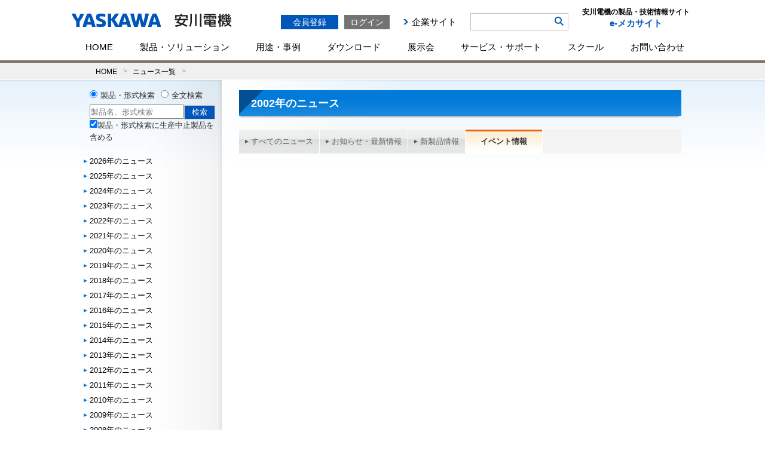

--- FILE ---
content_type: text/html; charset=UTF-8
request_url: https://www.e-mechatronics.com/info/index.html?year=2002&category=1
body_size: 52597
content:
<?xml version="1.0" encoding="UTF-8" standalone="yes"?>
<!DOCTYPE html PUBLIC "-//W3C//DTD XHTML 1.0 Transitional//EN" "http://www.w3.org/TR/xhtml1/DTD/xhtml1-transitional.dtd">
<html xmlns="http://www.w3.org/1999/xhtml" lang="ja" xml:lang="ja">
<head>
<meta http-equiv="Content-Type" content="text/html; charset=UTF-8" />
<script>
	if (/ipad/i.test(navigator.userAgent)) {
		document.write('<meta name="viewport" content="width=990">');
	} else {
		document.write('<meta name="viewport" content="width=device-width, initial-scale=1">');
	}
</script>
<meta http-equiv="X-UA-Compatible" content="IE=Edge">
<title>2002年 の イベント情報 一覧 | 安川電機の製品・技術情報サイト</title>
<meta property="og:type" content="website" />
<meta property="og:url" content="http://www.e-mechatronics.com/info/index.html?category=1&year=2002&page=1" />
<meta property="og:title" content="2002年 の イベント情報 一覧 | 安川電機の製品・技術情報サイト" />
<meta property="og:description" content="安川電機の2002年のイベント情報の一覧を表示しています。" />
<meta property="og:image"
content="http://www.e-mechatronics.com/common/images/common/facebook_icon.jpg">
<meta property="og:locale" content="ja_JP" />
<meta property="fb:app_id" content="643031782396837"/>
<meta name="description" content="安川電機の2002年のイベント情報の一覧を表示しています。" />
<meta name="keywords" content="イベント情報,2002年,安川電機" />
<link rel="shortcut icon" type="image/x-icon" href="/common/images/common/favicon.ico" />
<link href="/common/css/common.css" rel="stylesheet" type="text/css" />
<link href="/common/css/base.css" rel="stylesheet" type="text/css" />
<link href="/info/css/skin_info.css" rel="stylesheet" type="text/css" />
<!-- pcとspでスタイルシートを分岐 -->
<link rel="stylesheet" media="screen and (max-width:768px)" href="/info/css/skin_info_mobile.css?1768398349">
<script src="https://ajax.googleapis.com/ajax/libs/jquery/1.10.2/jquery.min.js"></script>
<script type="text/javascript" src="/common/js/module.manager.js"></script>
<script type="text/javascript">

</script>
<!-- Google Tag Manager -->
<script>(function(w,d,s,l,i){w[l]=w[l]||[];w[l].push({'gtm.start':
new Date().getTime(),event:'gtm.js'});var f=d.getElementsByTagName(s)[0],
j=d.createElement(s),dl=l!='dataLayer'?'&l='+l:'';j.async=true;j.src=
'https://www.googletagmanager.com/gtm.js?id='+i+dl;f.parentNode.insertBefore(j,f);
})(window,document,'script','dataLayer','GTM-5XWKHP6');</script>
<!-- End Google Tag Manager -->
<script type="text/javascript" src="/common/js/auth.js"></script><script type="text/javascript" src="/common/js/logincheck.js"></script>
<link rel="stylesheet" type="text/css" href="/common/css/top_mmenu.css?1768398349"/>

<!-- pc��sp�ŃX�^�C���V�[�g�𕪊� -->
<link rel="stylesheet" media="screen and (max-width:768px)" href="/common/css/common_mobile.css?1768398349">


<script type="text/javascript" src="/common/js/common.js?1768398349"></script>
<script type="text/javascript" src="/common/js/ajax.js"></script>
<script type="text/javascript" src="/common/js/ajax-dynamic-content.js"></script></head>

<body>

<!--　　　　　header　　　　　-->
<!-- Google Tag Manager (noscript) -->
<noscript><iframe src="https://www.googletagmanager.com/ns.html?id=GTM-5XWKHP6"
height="0" width="0" style="display:none;visibility:hidden"></iframe></noscript>
<!-- End Google Tag Manager (noscript) -->
<script src="//pro.syncsearch.jp/common/js/sync_suggest.js"></script>
<script type="text/javascript">
SYNCSEARCH_SITE="KZ5KPFJP";
SYNCSEARCH_GROUP=3;
var SYNCSEARCH_FORM='search1';
var SYNCSEARCH_QUERY='search_txt';
		
	//styleのdisplayを変更する関数
	function chengeBox(){
		//表示・非表示を切り替える要素を取得
		let box = document.getElementById('search_box');
		
		  if(box.style.display=='none'){
			box.style.display='block';
		  }else {
			box.style.display='none';
		  }
	}

</script>
<a name="top" id="top"></a>
<div id="header" class="clearfix">
	<div class="hd_block">
		<div id="logo">
			<a href="/?logo"><img src="/common/images/header/logo.svg" style="" alt="安川電機の製品・技術情報サイト e-mechatronics.com" /></a>
		</div>
		<div class="logo_side sp">
			<p>製品・技術情報<br class="sp">サイト</p>
		</div>
		<p id="sp_menu">
			<a id="menuButton" href="#">
			    <span></span>
			    <span></span>
			    <span></span>
			</a>
			MENU
		</p>
		<div class="spmenu">
		<div class="hd_box01 clearfix">
			<form name="FRMLOGIN" action="login_block.php" method="post" target="_self">
<input type="hidden" name="HDNBUTTON" value="" />
<div id="TokenCheck"></div>

<script type="text/javascript">
// ▽ 2014/05/29 Upd
    if (document.URL.indexOf('/errorfile/session_error.html') != -1) {
        //クッキー削除（トークン情報）
        to_day = new Date();
        to_day.setYear(to_day.getFullYear()-1);  // 去年の日付
        document.cookie="iPlanetDirectoryPro=; expires=" + to_day.toGMTString() + "; path=/; domain=.e-mechatronics.com; secure";
    }else{
        ajax_loadContent('TokenCheck','/ec_login/TokenCheck.jsp');
    }
// △ 2014/05/29 Upd
</script>

<p class="log_btn01 rover_wink"><a href="https://www.e-mechatronics.com/ec_ap/registration/index.html" class="btn_regist">会員登録</a></p>
<p class="log_btn02 rover_wink"><a href="javascript:void(0);" onclick="btnLogin(); return false;" class="btn_login">ログイン</a></p>

<ul class="logout_menu pc"><!--
	// ▽ 2014/07/08 T.Mitsugi Mercury_Step3(法人登録追加)対応 Upd
	--><!--<li><a href="https://www.e-mechatronics.com/ec_cert/agree?NURL=https://www.e-mechatronics.com/ec_cart/Regist">会員登録</a></li>--><!--
	--><!--<li><a href="https://www.e-mechatronics.com/ec_ap/registration/index.html">会員登録（個人・法人）</a></li>--><!--
	// △ 2014/07/08 T.Mitsugi Mercury_Step3(法人登録追加)対応 Upd
--><!--
	--><!--<li class="link_service"><a href="/memberservice/">会員サービスと各種手続き</a></li>-->
	<li class="link_corporate"><a href="http://www.yaskawa.co.jp/" target="_blank">企業サイト</a></li>
</ul>
</form>		</div>
        	<div class="hd_box03">
				<ul>
					<li><!--<a href="javascript:void(0);" onClick="chengeBox();">検索</a>-->
						<div id="search_box" class="search_box">
							<form id="search1" name="search1" method="GET" action="/search/full/index.html"><input name="keyword" type="text" class="input_txt" id="search_txt" autocomplete="off" value="" /><input type="image" class="rover_wink btn_search" name="" type="submit" value="検索" src="/common/images/header/ico_search.png"/><input name="act" type="hidden" id="input_act" value="search" /></form>
						</div>
					</li>
				</ul>
		<!--//検索エリア-->
		<!--検索リストエリア-->
		<div id="adviser_box" class="adviserinner_open" style="display:none;">
			<div id="adviser_boxinner1">
				<div id="adviser_boxinner2">
					<ul class="suggest_list" id="headerSearchAdviser">
						<li class="series_list">
							<dl>
								<dt><span class="inner"></span>シリーズ<span id="numOfSeries">(000)</span></dt>
								<dd id="seriesAdvList">
									<ul>
										<li><span class="inner fontb">キーワードとマッチした型式を表示</span></li>
										<li><a href="#"><span class="inner">AG シリーズ</span><span class="count">(0)</span><span class="icon_text discontinued">生産終了</span></a></li>
										<li class="selected"><a href="#"><span class="inner">AG シリーズ</span><span class="count">(5)</span></a></li>
										<li><a href="#"><span class="inner">AG シリーズ</span><span class="count">(00)</span></a></li>
										<li><a href="#"><span class="inner">AG シリーズ</span><span class="count">(000)</span></a></li>
										<li><a href="#"><span class="inner">AG シリーズ</span><span class="count">(0000)</span><span class="icon_text discontinued">生産終了</span></a></li>
										<li><a href="#"><span class="inner">AGAGAGAGAGAGAGAGAGAGAGAGAG シリーズ</span><span class="count">(0)</span><span class="icon_text discontinued">生産終了</span></a></li>
										<li><a href="#"><span class="inner">AG シリーズ</span><span class="count">(0)</span></a></li>
										<li><a href="#"><span class="inner">AG シリーズ</span><span class="count">(0)</span></a></li>
										<li><a href="#"><span class="inner">AG シリーズ</span><span class="count">(0)</span></a></li>
										<li><a href="#"><span class="inner">AG シリーズ</span><span class="count">(0)</span></a></li>
										<li><a href="#"><span class="inner">AG シリーズ</span><span class="count">(0)</span></a></li>
									</ul>
								</dd>
							</dl>
						</li>
						<li class="format_list">
							<dl>
								<dt><span class="inner"></span>形式<span id="numOfModel">(00)</span></dt>
								<dd id="modelAdvList">
									<ul>
										<li><a href="#"><span class="inner">AP-51A</span></a></li>
										<li class="selected"><a href="#"><span class="inner">AP-51A</span></a></li>
										<li><a href="#"><span class="inner">AP-51A</span><span class="icon_text discontinued">生産終了</span></a></li>
										<li><a href="#"><span class="inner">AP-51AP-51AP-51AP-51</span><span class="icon_text discontinued">生産終了</span></a></li>
										<li><a href="#"><span class="inner">AP-51A</span></a></li>
										<li><a href="#"><span class="inner">AP-51A</span></a></li>
										<li><a href="#"><span class="inner">AP-51A</span></a></li>
										<li><a href="#"><span class="inner">AP-51A</span></a></li>
										<li><a href="#"><span class="inner">AP-51A</span></a></li>
										<li><a href="#"><span class="inner">AP-51A</span></a></li>
										<li><a href="#"><span class="inner">AP-51A</span></a></li>
									</ul>
								</dd>
							</dl>
						</li>
					</ul>
					<p class="hide_button"><a href="#">Hide Search Keyword Suggestion</a></p>
				</div>
			</div>
		</div>

		<!--//検索リストエリア-->

		</div>
		<h1 class="logo_side pc" style="float:right; text-align:center; margin-left:23px;">
		<a href="/" style="text-decoration:none;">
			<dl>
				<dt style="color:#000;">安川電機の製品・技術情報サイト</dt>
				<dd>e-メカサイト</dd>
			</dl>
		</a>
		</h1>
		<ul id="menu" class="clearfix">
			<li>
		                <a href="/" class="">HOME</a>
			</li>
			<li id="hover-click">
		                <a href="/product/" class="pc">製品・ソリューション</a>
		                <span class="sp">製品・ソリューション</span>
		                <div class="mmenu" style="display: none;">
		                <a href="/product/" class="sp">製品・ソリューションTOP</a>
					<div class="first_row">
					<div class="smenu_col3">
						<!-- <p class="cate_top"><a href="/company">企業情報 Top</a></p> -->
						<div class="smenu_box">
							<ul>
								<li><span><a href="https://www.yaskawa.co.jp/product/i3-mechatronics" target="_blank" class="clearfix rover_wink"><img src="/common/images/header/mmenu_ph01.png"></a></span>
									<ul>
										<li><a href="https://www.yaskawa.co.jp/product/i3-mechatronics" target="_blank" class="clearfix rover_wink">i<sup>3</sup>-Mechatronics</a></li>
										
									</ul>
								</li>
							</ul>
						</div>
						<div class="smenu_box">
							<ul>
								<li><span><a href="/product/robot/" class="clearfix rover_wink"><img src="/common/images/header/mmenu_ph02.png"></a></span>
									<ul>
										<li><a href="/product/robot/" class="clearfix rover_wink">ロボット</a></li>
									</ul>
								</li>
							</ul>
						</div>
						<div class="smenu_box">
							<ul>
								<li><span><a href="/product/servo/" class="clearfix rover_wink"><img src="/common/images/header/mmenu_ph03.png"></a></span>
									<ul>
										<li><a href="/product/servo/" class="clearfix rover_wink">サーボ</a></li>
									</ul>
								</li>
							</ul>
						</div>
						<div class="smenu_box">
							<ul>
								<li><span><a href="/product/controller/" class="clearfix rover_wink"><img src="/common/images/header/mmenu_ph04.png"></a></span>
									<ul>
										<li><a href="/product/controller/" class="clearfix rover_wink">コントローラ</a></li>
									</ul>
								</li>
							</ul>
						</div>
						<div class="smenu_box">
							<ul>
								<li><span><a href="/product/inverter/" class="clearfix rover_wink"><img src="/common/images/header/mmenu_ph05.png"></a></span>
									<ul>
										<li><a href="/product/inverter/" class="clearfix rover_wink">インバータ</a></li>
									</ul>
								</li>
							</ul>
						</div>
					</div>
					</div>
					<div class="second_row">
					<div class="smenu_col3">
						<!-- <p class="cate_top"><a href="/company">企業情報 Top</a></p> -->
						<div class="smenu_box">
							<ul>
								<li><span><a href="/product/motor/" class="clearfix rover_wink"><img src="/common/images/header/mmenu_ph06.png"></a></span>
									<ul>
										<li><a href="/product/motor/" class="clearfix rover_wink">PMモータ</a></li>
										
									</ul>
								</li>
							</ul>
						</div>
						<div class="smenu_box">
							<ul>
								<li><span><a href="/product/environment/" class="clearfix rover_wink"><img src="/common/images/header/mmenu_ph07.png"></a></span>
									<ul>
										<li><a href="/product/environment/" class="clearfix rover_wink">環境・エネルギー機器</a></li>
									</ul>
								</li>
							</ul>
						</div>
						<div class="smenu_box">
							<ul>
								<li>
									<ul>
										<li class="mid01"><a href="/product/others/index.html">その他製品</a></li>
									</ul>
								</li>
							</ul>
						</div>
						<div class="smenu_box">
							<ul>
								<li>
									<ul>
										<li class="mid02"><a href="/support/afterservice/disc_pdct.html">生産中止機種 / <br class="pc">推奨代替機種	</a></li>
									</ul>
								</li>
							</ul>
						</div>
					</div>
					</div>
				</div>
			</li>
			<li id="hover-click4">
				<a href="/application/" class="pc">用途・事例</a>
		                <span class="sp">用途・事例</span>
				<div class="mmenu" style="display: none;">
					<div class="first_row">
					<div class="smenu_col3">
						<div class="smenu_box_col2">
							<div class="app_link">
								<a class="rover_wink" href="/application/index.html">用途・事例を探す</a>
							</div>
							<div class="app_link_search">
										<div class="search_box">
											<form id="search1" name="search1" method="GET" action="/search/full/index.html"><input name="keyword" type="text" class="input_txt" id="search_txt" autocomplete="off" value="キーワードから用途・事例を検索" /><input class="rover_wink btn_search" name="" type="submit" value="検索"/><input type="hidden" name="target" id="example" value="example" checked="checked"><input name="act" type="hidden" id="input_act" value="search" /></form>
										</div>
							</div>
							<p>当社の各製品を使った用途・事例をご紹介します。<br>「業界」「アプリケーション」「テーマ」「製品」から記事を絞り込むことができます。</p>
						</div>
						<div class="smenu_box_col2">
							<div class="app_inner_ttl">製品用途事例</div>
							<ul class="app_link_list">
								<li><a href="/application/index.html?keyword=&product=51" class="clearfix rover_wink">ロボット</a></li>
								<li><a href="/application/index.html?keyword=&product=49" class="clearfix rover_wink">サーボ</a></li>
								<li><a href="/application/index.html?keyword=&product=50" class="clearfix rover_wink">コントローラ</a></li>
								<li><a href="/application/index.html?keyword=&product=48" class="clearfix rover_wink">インバータ</a></li>
								<li><a href="/application/index.html?keyword=&product=52" class="clearfix rover_wink">モータ・発電機</a></li>
								<li><a href="/application/index.html?keyword=&product=53" class="clearfix rover_wink">コンバータ</a></li>
								<li><a href="/application/index.html?keyword=&product=54" class="clearfix rover_wink">太陽光発電用パワーコンディショナ</a></li>
							</ul>
						</div>
					</div>
					</div>
				</div>
			</li>
			<li id="hover-click2">
		                <a href="/download/" class="pc">ダウンロード</a>
		                <span class="sp">ダウンロード</span>
		                <div class="mmenu" style="display: none;">
		                    <ul class="dllink">
		                        <li>
		                        <a href="/download/catalog/" class="clearfix">
		                            <div><img class="rover_wink" src="/common/images/header/mmenu_ph09.png" width="50" height="50" alt="カタログ"></div>
		                            <span class="png_bg">カタログ</span>
		                        </a>
		                        </li>
		                        <li>
		                        <a href="/download/manual/" class="clearfix">
		                            <div><img class="rover_wink" src="/common/images/header/mmenu_ph10.png" width="50" height="50" alt="マニュアル"></div>
		                            <span class="png_bg">マニュアル</span>
		                        </a>
		                        </li>
		                        <li>
		                        <a href="/download/cad/" class="clearfix">
		                            <div><img class="rover_wink" src="/common/images/header/mmenu_ph11.png" width="50" height="50" alt="CADデータ/外形図"></div>
		                            <span class="png_bg">CAD/外形図</span>
		                        </a>
		                        </li>
		                        <li>
		                        <a href="/download/tool/" class="clearfix">
		                            <div><img class="rover_wink" src="/common/images/header/mmenu_ph12.jpg" width="50" height="50" alt="サポートツール"></div>
		                            <span class="png_bg">サポートツール</span>
		                        </a>
		                        </li>
		                        <li>
		                        <a href="/download/files/" class="clearfix">
		                            <div><img class="rover_wink" src="/common/images/header/mmenu_ph13.png" width="50" height="50" alt="各種ファイル"></div>
		                            <span class="png_bg">各種ファイル</span>
		                        </a>
		                        </li>
		                        <li>
		                        <a href="/download/techdoc/" class="clearfix">
		                            <div><img class="rover_wink" src="/common/images/header/mmenu_ph14.png" width="50" height="50" alt="技術資料"></div>
		                            <span class="png_bg">技術資料</span>
		                        </a>
		                        </li>
		                    </ul>
		                </div>
	            </li>
		    <li id="hover-click5">
				<a href="/vsr/" class="pc">展示会</a>
				<span class="sp">展示会</span>
				<div class="mmenu" style="display: none;">
					<a href="/vsr/" class="sp">展示会TOP</a>
					<div class="first_row">
						<div class="smenu_col3">
							<div class="smenu_box_col2">
								<div class="app_link">
									<a class="rover_wink" href="/vsr/">展示会カレンダー</a>
								</div>
							</div>
							<div class="smenu_box_col2">
								<div class="app_inner_ttl">展示会レポート</div>
								<table width="100%" class="table_plain table_space table_events vsr_report">
									<tbody>										
										<tr>
											<td width="150px"><a class="rover_wink" href="/exh/archive/jiws2024/" style="opacity: 1;"><img src="/vsr/images/jiws2024_logo.jpg" width="150" alt="2024国際ウエルディングショー"></a></td>
											<td><p class="fontb"><a href="/exh/archive/jiws2024/" class="rover_wink">2024国際ウエルディングショー</a></p>
											  <p>会期：2024年4月24日（水）～27日（土）</p>
											  <p>会場：インテックス大阪</p>
											</td>
										</tr>
										<tr class="pc"><td colspan="3"><hr style="height:0px; margin-bottom:0px;"></td></tr>
										<tr>
											<td width="150px"><a class="rover_wink" href="/exh/archive/iifes2024/" style="opacity: 1;"><img src="/vsr/images/iifes2024_logo.png" width="150" alt="IIFES 2024"></a></td>
											<td><p class="fontb"><a href="/exh/archive/iifes2024/" class="rover_wink">IIFES 2024</a></p>
											  <p>会期：2024年1月31日（水）～2月2日（金）</p>
											  <p>会場：東京ビッグサイト</p>
											</td>
										</tr>
										<tr class="pc"><td colspan="3"><hr style="height:0px; margin-bottom:0px;"></td></tr>
										<tr>
											<td width="150px"><a class="rover_wink" href="/exh/archive/irex2023/" style="opacity: 1;"><img src="/common/images/header/irex2023_logo_header.png" width="150" alt="irex2023"></a></td>
											<td><p class="fontb"><a href="/exh/archive/irex2023/" class="rover_wink">iREX 2023</a></p>
											  <p>会期：2023年11月29日（水）～12月2日（土）</p>
											  <p>会場：東京ビッグサイト・オンライン開催</p>
											</td>
										</tr>
										<!--<tr><td colspan="3"><hr></td></tr>-->
									</tbody>
								</table>
							</div>
						</div>
					</div>
				</div>
		    </li>
	        <li id="hover-click3">
			<a href="/support/" class="pc">サービス・サポート</a>
		                <span class="sp">サービス・サポート</span>
			<div class="mmenu" style="display: none;">
					<a href="/support/" class="sp">サービス・サポートTOP</a>
					<div class="first_row">
					<div class="smenu_col3 support">
						<div class="smenu_box support">
							<ul>
								<li><span><a href="/support/faq/index.html" class="clearfix rover_wink"><img src="/common/images/header/mmenu_ph_sup03.png"></a></span><p class="pc"><a href="/support/faq/index.html" class="clearfix rover_wink blue">よくあるご質問（FAQ）</a></p>
									<ul><p class="sp"><a href="/support/faq/index.html" class="clearfix rover_wink blue">よくあるご質問（FAQ）</a></p>
										<li><a href="/support/faq/category.html?parent0=224&cate=224&cls=all&page=1&stg=2">ロボット</a></li>
										<li><a href="/support/faq/category.html?parent0=23&cate=23&cls=all&page=1&stg=2">サーボ</a></li>
										<li><a href="/support/faq/category.html?parent0=24&cate=24&cls=all&page=1&stg=2">コントローラ</a></li>
										<li><a href="/support/faq/category.html?parent0=68&cate=68&cls=all&page=1&stg=2">インバータ＆PMモータ</a></li>
										<li><a href="/support/faq/category.html?parent0=796&cate=796&cls=all&page=1&stg=2">環境・エネルギー機器</a></li>
										
									</ul>
								</li>
							</ul>
						</div>
						<div class="smenu_box support">
							<ul>
								<li><span><a href="/support/school/index.html" class="clearfix rover_wink"><img src="/common/images/header/mmenu_ph_sup02.png"></a></span><p class="pc"><a href="/support/school/index.html" class="clearfix rover_wink blue">スクール</a></p>
									<ul><p class="sp"><a href="/support/school/index.html" class="clearfix rover_wink blue">スクール</a></p>
										<li><a href="/support/school/robot/index.html">ロボットスクール</a></li>
										<li><a href="/support/school/motion/index.html">モーションコントロール<br class="pc">スクール</a></li>
										
										<li><a href="/support/school/elearning/index.html">eラーニング</a></li>
									</ul>
								</li>
							</ul>
						</div>
						<div class="smenu_box support">
							<ul>
								<li class="sup_menu"><a href="/support/afterservice/" class="clearfix rover_wink blue"><img src="/support/images/humanpictos.png">導入サポートを受けたい</a>
									<ul>
										<li><a class="rover_wink" href="/support/afterservice/setup.html">セットアップ</a></li>
										<li><a class="rover_wink" href="/support/afterservice/teaching.html">ティーチング</a></li>
										<li><a class="rover_wink" href="/support/school/index.html">スクール</a></li>
										<li><a class="rover_wink" href="/support/afterservice/r_intro.html">導入サポート資料</a></li>
									</ul>
								</li>
								<li class="sup_menu sup_menu_02"><a href="/support/afterservice/#sec_row" class="clearfix rover_wink blue"><img src="/support/images/r_engineer.png">改造更新を検討したい<br /><br /></a>
									<ul>
										<li><a class="rover_wink" href="/support/afterservice/modification.html">改造</a></li>
										<li><a class="rover_wink" href="/support/afterservice/update.html">更新</a></li>
									</ul>
								</li>
							</ul>
						</div>
						<div class="smenu_box support">
							<ul>
								<li class="sup_menu"><a href="/support/afterservice/" class="clearfix rover_wink blue"><img src="/support/images/robot_human.png">故障復旧サポートを受けたい</a>
									<ul>
										<li><a class="rover_wink" href="/support/afterservice/onsight.html">オンサイトサービス</a></li>
										<li><a class="rover_wink" href="/support/afterservice/sendback.html">センドバック</a></li>
										<li><a class="rover_wink" href="/support/afterservice/sales.html">代品・予備品販売</a></li>
										<li><a class="rover_wink" href="/support/afterservice/maintenance.html">故障復旧サポート資料</a></li>
									</ul>
								</li>
								<li class="sup_menu sup_menu_02"><a href="/support/afterservice/disc_pdct.html" class="clearfix rover_wink blue"><img src="/support/images/replace.png">生産中止機種のサポートに<br />ついて知りたい</a>
									<ul>
										<li><a class="rover_wink" href="/support/afterservice/disc_pdct.html">生産中止機種/推奨代替機種</a></li>
									</ul>
								</li>
							</ul>
						</div>
						<div class="smenu_box support">
							<ul>
								<li class="sup_menu"><a href="/support/afterservice/" class="clearfix rover_wink blue"><img src="/support/images/engineering.png">保守・保全サービスを受けたい</a>
									<ul>
										<li><a class="rover_wink" href="/support/cloud/index.html">データ管理-<small>クラウドサービス</small></a></li>
										<li><a class="rover_wink" href="/support/afterservice/inspection.html">点検</a></li>
										<li><a class="rover_wink" href="/support/afterservice/diagnose.html">診断</a></li>
										<li><a class="rover_wink" href="/support/afterservice/prevention.html">コネクトサービス</a></li>
										<li><a class="rover_wink" href="/support/afterservice/motoman_service.html">年間保全サービス</a></li>
									</ul>
								</li>
								<li class="sup_menu_nonimg"><span></span><p class="pc"><a class="rover_wink blue" href="/support/afterservice/network.html">国内サービス拠点</a></p>
								</li>
								<li class="sup_menu_nonimg"><span></span><p class="pc"><a class="rover_wink blue" href="/support/afterservice/contact/afterservice/robot/">海外サービス拠点</a></p>
								</li>
								<li class="sup_menu_nonimg"><span></span><p class="pc"><a class="rover_wink blue" href="/support/afterservice/afterservice_grntee/index.html">アフターサービス保証規定</a></p>
								</li>
								<li class="sup_menu_nonimg"><span></span><p class="pc"><a class="rover_wink blue" href="/support/trade/index.html">輸出該非判定</a></p>
								</li>
								<li class="sup_menu_nonimg"><span></span><p class="pc"><a class="rover_wink blue" href="/support/afterservice/pcb/index.html">PCB含有について</a></p>
								</li>
							</ul>
						</div>
						<div class="smenu_box support partner">
							<ul>
								<li class="sup_menu">
									<a href="/support/sier/" class="clearfix rover_wink blue"><img src="/support/images/sier_partner.png" width="57" height="57">YASKAWAシステムインテグレーションパートナー</a>
								</li>
							</ul>
						</div>
					</div>
					</div>
			</div>
			</li>
			<li id="hover-click7">
				<a href="/support/school/" class="pc">スクール</a>
				<span class="sp">スクール</span>
				<div class="mmenu" style="display: none;">
					<a href="/support/school/" class="sp">スクールTOP</a>
					<div class="first_row">
					<div class="mmenu_school">
						<div class="mmenu_school__title">
							<span><a href="/support/school/index.html" class="clearfix rover_wink"><img src="/common/images/header/mmenu_ph_sup02.png"></a></span><p><a href="/support/school/index.html" class="clearfix rover_wink blue">スクール</a></p>
						</div>
						<ul class="mmenu_school__item">
							<li>
								<a class="rover_wink" href="/support/school/robot/index.html">ロボットスクール</a>
								<ul>
									<li>
										<a class="rover_wink" href="/support/school/robot/course.html">
											コースのご紹介(受講申し込み/日程)
										</a>
									</li>
									<li>
										<a class="rover_wink" href="/support/school/robot/flow.html">
											受講までの流れ
										</a>
									</li>
									<li>
										<a class="rover_wink" href="/support/school/robot/place/">
											会場のご案内
										</a>
									</li>
									<li>
										<a class="rover_wink" href="/support/school/robot/guide.html">
											ご利用ガイド/よくある質問
										</a>
									</li>
								</ul>
							</li>
						</ul>
						<ul class="mmenu_school__item">
							<li>
								<a class="rover_wink" href="/support/school/motion/index.html">モーションコントロールスクール</a>
								<ul class="school-con__list">
									<li>
										<a class="rover_wink" href="/support/school/motion/course.html">
											コースのご紹介(受講申し込み/日程)
										</a>
									</li>
									<li>
										<a class="rover_wink" href="/support/school/motion/flow.html">
											受講までの流れ
										</a>
									</li>
									<li>
										<a class="rover_wink" href="/support/school/motion/place/">
											会場のご案内
										</a>
									</li>
									<li>
										<a class="rover_wink" href="/support/school/motion/guide.html">
											ご利用ガイド/よくある質問
										</a>
									</li>
								</ul>
							</li>
						</ul>
						<ul class="mmenu_school__item">								
							<li><a class="rover_wink" href="/support/school/elearning/index.html">eラーニング</a></li>
						</ul>
					</div>
					</div>
			</div>
			</li>
			<li id="hover-click6">
				<a href="/contact/" class="pc">お問い合わせ</a>
		                <span class="sp">お問い合わせ</span>
				<div class="mmenu" style="display: none;">
					<div class="first_row">
					<div class="smenu_col3">
						<!-- <p class="cate_top"><a href="/company">企業情報 Top</a></p> -->
						<div class="smenu_box_col4">
							<div class="app_link">
								<a class="rover_wink" href="/contact/index.html#cate01">よくあるご質問<br />（FAQ）</a>
							</div>
							
						</div>
						<div class="smenu_box_col4">
							<div class="app_link">
								<a class="rover_wink" href="/contact/index.html#cate02"><span>ご購入<br />に関するお問い合わせ</span></a>
							</div>
						</div>
						<div class="smenu_box_col4">
							<div class="app_link">
								<a class="rover_wink" href="/contact/index.html#cate03"><span>資料・技術・アフターサービス<br />に関するお問い合わせ</span></a>
							</div>
						</div>
						<div class="smenu_box_col4">
							<div class="app_link">
								<a class="rover_wink" href="/contact/index.html#cate05"><span>会員登録・ご利用環境<br />に関するお問い合わせ</span></a>
							</div>
						</div>
						<div class="smenu_box_col4">
							<div class="app_link">
								<a class="rover_wink" href="/contact/index.html#cate04"><span>その他のお問い合わせ</span></a>
							</div>
							<ul class="app_link_list contactlist">
								<li><a href="/support/school/robot/guide.html" class="clearfix rover_wink">ロボットスクール</a></li>
								<li><a href="/support/school/motion/contact.html" class="clearfix rover_wink">モーションコントロールスクール</a></li>
								<li><a href="/product/others/index.html" class="clearfix rover_wink">その他製品</a></li>
							</ul>
							
						</div>
						<div class="smenu_box_col4">
							<div class="app_link">
								<a class="rover_wink" href="/support/sier/"><span>YASKAWAシステム<br>インテグレーションパートナー</span></a>
							</div>
						</div>
					</div>
					</div>
				</div>
			</li>
			<!--<li><a id="o_shop" href="http://online.ym-c.co.jp/" target="_blank">オンラインショップ</a></li>-->
		</ul>
		<div class="hd_box03 sp" style="display: none !important;">
			<!--<ul class="clearfix pc">
				<li class="search"><a href="javascript:void(0);">検索</a></li>
			</ul>
		<div class="header_float_box">
		<div class="search_box">
			<form id="search1" name="search1" method="GET" action="/search/full/index.html"><input name="keyword" type="text" class="input_txt" id="search_txt" autocomplete="off" value="キーワード検索" /><input class="rover_wink btn_search" name="" type="submit" value="検索"/><input name="act" type="hidden" id="input_act" value="search" /></form>
		</div>
		</div>-->
		<!--//検索エリア-->
		<!--検索リストエリア-->
		<div id="adviser_box" class="adviserinner_open" style="display:none;">
			<div id="adviser_boxinner1">
				<div id="adviser_boxinner2">
					<ul class="suggest_list" id="headerSearchAdviser">
						<li class="series_list">
							<dl>
								<dt><span class="inner"></span>シリーズ<span id="numOfSeries">(000)</span></dt>
								<dd id="seriesAdvList">
									<ul>
										<li><span class="inner fontb">キーワードとマッチした型式を表示</span></li>
										<li><a href="#"><span class="inner">AG シリーズ</span><span class="count">(0)</span><span class="icon_text discontinued">生産終了</span></a></li>
										<li class="selected"><a href="#"><span class="inner">AG シリーズ</span><span class="count">(5)</span></a></li>
										<li><a href="#"><span class="inner">AG シリーズ</span><span class="count">(00)</span></a></li>
										<li><a href="#"><span class="inner">AG シリーズ</span><span class="count">(000)</span></a></li>
										<li><a href="#"><span class="inner">AG シリーズ</span><span class="count">(0000)</span><span class="icon_text discontinued">生産終了</span></a></li>
										<li><a href="#"><span class="inner">AGAGAGAGAGAGAGAGAGAGAGAGAG シリーズ</span><span class="count">(0)</span><span class="icon_text discontinued">生産終了</span></a></li>
										<li><a href="#"><span class="inner">AG シリーズ</span><span class="count">(0)</span></a></li>
										<li><a href="#"><span class="inner">AG シリーズ</span><span class="count">(0)</span></a></li>
										<li><a href="#"><span class="inner">AG シリーズ</span><span class="count">(0)</span></a></li>
										<li><a href="#"><span class="inner">AG シリーズ</span><span class="count">(0)</span></a></li>
										<li><a href="#"><span class="inner">AG シリーズ</span><span class="count">(0)</span></a></li>
									</ul>
								</dd>
							</dl>
						</li>
						<li class="format_list">
							<dl>
								<dt><span class="inner"></span>形式<span id="numOfModel">(00)</span></dt>
								<dd id="modelAdvList">
									<ul>
										<li><a href="#"><span class="inner">AP-51A</span></a></li>
										<li class="selected"><a href="#"><span class="inner">AP-51A</span></a></li>
										<li><a href="#"><span class="inner">AP-51A</span><span class="icon_text discontinued">生産終了</span></a></li>
										<li><a href="#"><span class="inner">AP-51AP-51AP-51AP-51</span><span class="icon_text discontinued">生産終了</span></a></li>
										<li><a href="#"><span class="inner">AP-51A</span></a></li>
										<li><a href="#"><span class="inner">AP-51A</span></a></li>
										<li><a href="#"><span class="inner">AP-51A</span></a></li>
										<li><a href="#"><span class="inner">AP-51A</span></a></li>
										<li><a href="#"><span class="inner">AP-51A</span></a></li>
										<li><a href="#"><span class="inner">AP-51A</span></a></li>
										<li><a href="#"><span class="inner">AP-51A</span></a></li>
									</ul>
								</dd>
							</dl>
						</li>
					</ul>
					<p class="hide_button"><a href="#">Hide Search Keyword Suggestion</a></p>
				</div>
			</div>
		</div>

		<!--//検索リストエリア-->

		</div>
        	<div class="hd_box01 sp">
		<ul class="logout_menu sp"><!--
			// ▽ 2014/07/08 T.Mitsugi Mercury_Step3(法人登録追加)対応 Upd
			--><!--<li><a href="https://www.e-mechatronics.com/ec_cert/agree?NURL=https://www.e-mechatronics.com/ec_cart/Regist">会員登録</a></li>--><!--
			--><!--<li><a href="https://www.e-mechatronics.com/ec_ap/registration/index.html">会員登録（個人・法人）</a></li>--><!--
			// △ 2014/07/08 T.Mitsugi Mercury_Step3(法人登録追加)対応 Upd
		--><!--
			--><!--<li class="link_service"><a href="/memberservice/">会員サービスと各種手続き</a></li>-->
			<li class="link_corporate"><a href="http://www.yaskawa.co.jp/" target="_blank">企業サイト</a></li>
		</ul>
		</div>
	</div>
	</div>
</div><!--　　　　　/header END　　　　　-->



<!--　　　　　pan　　　　　-->
<div id="pan" class="clearfix"><ul class="clearfix"><li><a href="/">HOME</a></li><li><a href="/info/">ニュース一覧</a></li></ul></div>
<!--　　　　　/pan END　　　　　-->


<!--　　　　　wrapper　　　　　-->
<div id="wrapper">

	<!--　　　　container　　　　-->
	<div id="container">
	<div id="container_bg" class="clearfix">
		
		<!--　　　contents　　　-->
		<div id="contents">
			
			<!--　　ttl_h1　　-->
			<div class="ttl_h1 png_bg mb20">
				<h1>2002年のニュース</h1>
			</div>
            
            <!--　　tab　　-->
			<ul class="tab clearfix">
				<li><a href="index.html?year=2002"><span class="pc">すべてのニュース</span><span class="sp">すべて</span></a></li>
				<li><a href="index.html?year=2002&category=0"><span class="pc">お知らせ・最新情報</span><span class="sp">お知らせ</span></a></li>
				<li><a href="index.html?year=2002&category=2"><span class="pc">新製品情報</span><span class="sp">新製品</span></a></li>
				<li class="select"><span class="pc">イベント情報</span><span class="sp">イベント</span></li>
			</ul>
			<!--　　/tab END　　-->
            
	  		<div class="news_box">

		<div class="yearselect sp">
			<select onChange="location.href=value;">
 <option value="index.html?year=2026">2026年のニュース</option>
 <option value="index.html?year=2025">2025年のニュース</option>
 <option value="index.html?year=2024">2024年のニュース</option>
 <option value="index.html?year=2023">2023年のニュース</option>
 <option value="index.html?year=2022">2022年のニュース</option>
 <option value="index.html?year=2021">2021年のニュース</option>
 <option value="index.html?year=2020">2020年のニュース</option>
 <option value="index.html?year=2019">2019年のニュース</option>
 <option value="index.html?year=2018">2018年のニュース</option>
 <option value="index.html?year=2017">2017年のニュース</option>
 <option value="index.html?year=2016">2016年のニュース</option>
 <option value="index.html?year=2015">2015年のニュース</option>
 <option value="index.html?year=2014">2014年のニュース</option>
 <option value="index.html?year=2013">2013年のニュース</option>
 <option value="index.html?year=2012">2012年のニュース</option>
 <option value="index.html?year=2011">2011年のニュース</option>
 <option value="index.html?year=2010">2010年のニュース</option>
 <option value="index.html?year=2009">2009年のニュース</option>
 <option value="index.html?year=2008">2008年のニュース</option>
 <option value="index.html?year=2007">2007年のニュース</option>
 <option value="index.html?year=2006">2006年のニュース</option>
 <option value="index.html?year=2005">2005年のニュース</option>
 <option value="index.html?year=2004">2004年のニュース</option>
 <option value="index.html?year=2003">2003年のニュース</option>
 <option value="index.html?year=2002">2002年のニュース</option>
 <option value="index.html?year=2001">2001年のニュース</option>
			</select>
		</div>
			</div>			<!--　　sns　　-->
			<!-- ダウンロード・お問い合わせ自動生成用ボックス -->
	<div class="dlbox_wrap">
			<div class="download_block side_dl2 dbox_contact" style="display:none;">
				<!--<h2 class="ttl">製品に関するお問い合わせ・ダウンロード</h2>-->
				<div class="download_box clearfix">
					<table width="100%" border="0" cellspacing="0" cellpadding="0">
					  <tbody>
						<tr>
							<td>
								<div class="dbox_ttl"><span>■</span>お問い合わせ</div>
							</td>
							<td>
								<ul class="btn2 clearfix">
									<li><a class="con_a01" href="/ec_cert/InquiryForm?HDNKENMEI=5&HDNKAIGAI=0" onclick="return  d_click('send', 'event', 'Contact_in_detail', 'upper', '上段：ご購入')"><img src="/common/images/product/btn_estimate03.jpg" width="" height="" alt="ご購入に関するお問い合わせ" class="rover_wink" style="opacity: 1;"></a></li>
									<li><a class="con_a02" href="/ec_cert/InquiryForm?HDNKENMEI=2&HDNKAIGAI=0&HDNPREPAGE=YCC" onclick="return  d_click('send', 'event', 'Contact_in_detail', 'upper', '上段：技術相談')"><img src="/common/images/product/btn_products03.jpg" width="" height="" alt="安川電機製品に関する技術相談" class="rover_wink" style="opacity: 1;"></a></li>
								</ul>
							</td>
						</tr>
					  </tbody>
					</table>
					<table width="100%" border="0" cellspacing="0" cellpadding="0">
					  <tbody>
						<tr>
							<td>
								<div class="dbox_ttl"><span>■</span>ダウンロード</div>
							</td>
							<td>
								<ul class="down_list_btns">
									<li class="dl_menu_catalog"><a href="/download/catalog/index.html" onclick="return  d_click('send', 'event', 'Download_in_detail', 'upper', '上段：カタログ')">カタログ</a></li>
									<li class="dl_menu_manual"><a href="/download/manual/index.html" onclick="return  d_click('send', 'event', 'Download_in_detail', 'upper', '上段：マニュアル')">マニュアル</a></li>
									<li class="dl_menu_cad"><a href="/download/cad/index.html" onclick="return  d_click('send', 'event', 'Download_in_detail', 'upper', '上段：CADデータ/外形図')">CADデータ/外形図</a></li>
									<li class="dl_menu_tool"><a href="/download/tool/" onclick="return  d_click('send', 'event', 'Download_in_detail', 'upper', '上段：サポートツール')">サポートツール</a></li>
									<li class="dl_menu_files"><a href="/download/files/" onclick="return  d_click('send', 'event', 'Download_in_detail', 'upper', '上段：各種ファイル')">各種ファイル</a></li>
									<li class="dl_menu_techinfo"><a href="/download/techdoc/" onclick="return  d_click('send', 'event', 'Download_in_detail', 'upper', '上段：技術資料')">技術資料</a></li>
								</ul>
							</td>
						</tr>
					  </tbody>
					</table>
				</div>
			</div>
	</div>
			<!--　　download_block END   -->
			<!--　　/sns END　　-->
			
		</div>
		<!--　　　/contents END　　　-->
	
		<!--　　　side_area　　　-->
		<div id="side_area">
			<ul class="pc side_menu_info">
<li><a href="index.html?year=2026">2026年のニュース</a></li>
<li><a href="index.html?year=2025">2025年のニュース</a></li>
<li><a href="index.html?year=2024">2024年のニュース</a></li>
<li><a href="index.html?year=2023">2023年のニュース</a></li>
<li><a href="index.html?year=2022">2022年のニュース</a></li>
<li><a href="index.html?year=2021">2021年のニュース</a></li>
<li><a href="index.html?year=2020">2020年のニュース</a></li>
<li><a href="index.html?year=2019">2019年のニュース</a></li>
<li><a href="index.html?year=2018">2018年のニュース</a></li>
<li><a href="index.html?year=2017">2017年のニュース</a></li>
<li><a href="index.html?year=2016">2016年のニュース</a></li>
<li><a href="index.html?year=2015">2015年のニュース</a></li>
<li><a href="index.html?year=2014">2014年のニュース</a></li>
<li><a href="index.html?year=2013">2013年のニュース</a></li>
<li><a href="index.html?year=2012">2012年のニュース</a></li>
<li><a href="index.html?year=2011">2011年のニュース</a></li>
<li><a href="index.html?year=2010">2010年のニュース</a></li>
<li><a href="index.html?year=2009">2009年のニュース</a></li>
<li><a href="index.html?year=2008">2008年のニュース</a></li>
<li><a href="index.html?year=2007">2007年のニュース</a></li>
<li><a href="index.html?year=2006">2006年のニュース</a></li>
<li><a href="index.html?year=2005">2005年のニュース</a></li>
<li><a href="index.html?year=2004">2004年のニュース</a></li>
<li><a href="index.html?year=2003">2003年のニュース</a></li>
<li><a href="index.html?year=2002">2002年のニュース</a></li>
<li><a href="index.html?year=2001">2001年のニュース</a></li>
			</ul>	

		</div>
		<!--　　　/side_area END　　　-->
		
	</div>
	</div>
	<!--　　　　/container END　　　　-->	

</div>	
<!--　　　　　/wrapper END　　　　　-->	


<!--　　　　　footer　　　　　-->
<div id="footer" class="pc">
	<div id="footer_wrap">
		
		<!--　　　　foot_menu　　　　-->
		<div class="foot_menu clearfix">
			<div class="fmenu01">
				<p class="png_bg"><a href="/product/">製品情報</a></p>
				<ul>
					<li><a href="/product/robot/">ロボット</a></li>
					<li><a href="/product/servo/">サーボ</a></li>
					<li><a href="/product/controller/">コントローラ</a></li>
					<li><a href="/product/inverter/">インバータ</a></li>
					<li><a href="/product/motor/">PMモータ</a></li>
					<li><a href="/product/environment/">環境・エネルギー機器</a></li>
					<li><a href="/product/others/">その他製品</a></li>
					<li><a href="/support/afterservice/disc_pdct.html">生産中止機種 / 推奨代替機種</a></li>
				</ul>

				<p class="png_bg"><a href="/application/">用途・事例</a></p>
			</div>
			<div class="fmenu03">
				<p class="png_bg"><a href="/download/">ダウンロード</a></p>
				<ul>
					<li><a href="/download/catalog/">カタログ</a></li>
					<li><a href="/download/manual/">マニュアル</a></li>
					<li><a href="/download/cad/">CAD/外形図</a></li>
					<li><a href="/download/tool/">サポートツール</a></li>
					<li><a href="/download/files/">各種ファイル</a></li>
					<li><a href="/download/techdoc/">技術資料</a></li>
				</ul>
				<p class="png_bg"><a href="/vsr/">展示会</a></p>
				<ul class="bb_none">
					<li><a href="/vsr/#cate01">年間スケジュール</a></li>
					<li><a href="/vsr/#cate02">過去の展示会の様子</a></li>
				</ul>
			</div>
			<div class="fmenu05">
				<p class="png_bg"><a href="/support/">サービス・サポート</a></p>
				<ul class="bb_none">
					<li><a href="/support/afterservice/index.html">アフターサービス</a></li>
					<li><a href="/support/school/index.html">スクール</a></li>
					<li><a href="/faq/index.html">よくあるご質問（FAQ）</a></li>
					<li><a href="/support/showroom/">ショールーム（実機評価など）</a></li>
					<li><a href="/contact/web_form.html?cv_footer">オンライン相談</a></li>
					<li><a href="/support/cloud/">クラウドサービス</a></li>
					<li><a href="/support/trade/index.html">輸出該非判定</a></li>
					<li><a href="/support/afterservice/pcb/index.html">製品へのPCB含有について</a></li>
				</ul>
			</div>
			<div class="fmenu04">
				<p class="png_bg"><a href="/contact/index.html">お問い合わせ</a></p>
				<ul>
					<li><a href="/contact/index.html#cate02">ご購入に関するお問い合わせ</a></li>
					<li><a href="/contact/index.html#cate03">資料・技術・アフターサービスに関するお問い合わせ</a></li>
					<li><a href="/contact/index.html#cate04">その他のお問い合わせ</a></li>
					<li><a href="/contact/index.html#cate05">会員登録・ご利用環境に関するお問い合わせ</a></li>
				</ul>
				<p class="other">その他</p>
				<ul class="bb_none">
					<li><a href="/mailmgzn/">メールマガジン</a></li>
					<li><a href="/mailmgzn/mame/index.html">豆大福先生に聞いてみようよ</a></li>
					<li><a href="/subsidy/index.html">補助金・税制優遇情報</a></li>
					<li><a href="/green_product/index.html">グリーンプロダクツ</a></li>
				</ul>
			</div>
			
		</div>
		<!--　　　　/foot_menu END　　　　-->
		

	</div>
</div>
<div id="footer" class="sp">
	<div id="footer_wrap">
		
		<!--　　　　foot_menu　　　　-->
		<div class="foot_menu clearfix">
			<div class="fmenu01">
				<p class="png_bg"><a href="/product/">製品情報</a></p>
				<p class="png_bg"><a href="/application/">用途・事例</a></p>
				<p class="png_bg"><a href="/download/">ダウンロード</a></p>
				<p class="png_bg"><a href="/vsr/">展示会</a></p>
				<p class="png_bg"><a href="/support/">サービス・サポート</a></p>
        	</div>
			<div class="fmenu02" style="float: right;">
				<p class="png_bg"><a href="/contact/index.html">お問い合わせ</a></p>
    			<p class="other">その他</p>
				<ul class="bb_none">
					<li><a href="/mailmgzn/">メールマガジン</a></li>
					<li><a href="/mailmgzn/mame/index.html">豆大福先生に聞いてみようよ</a></li>
					<li><a href="/subsidy/index.html">補助金・税制優遇情報</a></li>
					<li><a href="/green_product/index.html">グリーンプロダクツ</a></li>
				</ul>
			</div>
		</div>
		<!--　　　　/foot_menu END　　　　-->
	</div>
</div>
<!--　　　　foot_sub　　　　-->
<div class="foot_sub clearfix">
	<div class="foot_sub_wrap">
		<p class="bt_sns">
			<a href="https://www.youtube.com/user/YaskawaEMECHA" target="_blank"><img src="/common/images/common/sns_y.png" alt="Youtube" width="38" height="27" class="rover_wink" /><span>YouTube 【安川電機】e-メカサイトチャンネル</span></a>
		</p>
		<ul>
			<li><a href="/sitemap/">サイトマップ</a></li>
			<li><a href="/about/">e-メカサイトのご利用にあたって</a></li>
			<li><a href="/privacy/">個人情報保護方針</a></li>
			<li><a href="/links/">関連リンク</a></li>
		</ul>
		<p class="pagetop"><a href="#top"><img src="/common/images/common/pagetop.gif" alt="PAGE TOP" class="rover_wink" /></a></p>

		<p class="copyright">Copyright(C)2001‐2026 YASKAWA ELECTRIC CORPORATION All Rights Reserved.</p>
	</div>
</div>
<!--　　　　/foot_sub END　　　　-->
<!--　　　　　/footer END　　　　　-->
		
<div id="TokenCheck"></div>

</body>
</html>


--- FILE ---
content_type: text/css
request_url: https://www.e-mechatronics.com/info/css/skin_info.css
body_size: 4173
content:
@charset "UTF-8";


/* 共通--------------------*/

.side_menu_info{
	clear:both;
	margin-bottom:20px;
}

.side_menu_info li{
	margin-bottom:5px;
	padding-left:10px;
	background:url(../../common/images/common/icon_arrow_blue02.png) 0 7px no-repeat;
}

.side_menu_info li a:link,
.side_menu_info li a:visited{
	color:#000;
	text-decoration:none;
}

.side_menu_info li a:hover,
.side_menu_info li a:active{
	color:#4aa5eb;
	text-decoration:underline;
}

/* index--------------------*/

.news_box {
	width:690px;
	margin-bottom:35px;
	padding: 20px 15px 0 15px;
	clear:both;
}

.news_box dl {
	width:690px;
	clear: both;
	margin-bottom: 15px;
}

.news_box dt {
	float: left;
	width: 69px;
}

.news_box dd {
	float: right;
	width: 610px;
}

.news_box dd strong {
	display: block;
	font-size:85%;
}

/* 詳細--------------------*/

.detail_block {
	width:690px;
	margin-bottom:35px;
	padding: 0 15px;
	clear:both;
}

/*
.news_date  {
	width:690px;
	clear: both;
	margin: 0 0 15px;
	padding: 0;
}
*/

.news_detail .news_date dt {
	float: left;
	width: 80px;
	margin: 0 0 1em;
	padding: 0;
}

.news_detail .news_date dd {
	float: left;
	display: block;
	font-size:85%;
	padding: 0;
	margin: 4px 0 0 10px;
}

.news_detail p {
	margin: 0 0 1em;
}

.news_detail dl {	
	margin: 0 0 1em;
}

.news_detail dt {
	background:url(/common/images/common/icon_circle01.gif) left 0.3em no-repeat;
	padding: 0 0 0 16px;
}

.news_detail dd {
	margin: 0 0 0;
	padding: 0 0 0 16px;
}

.news_detail ul {
	margin: 0 0 1em;
}

.news_detail ul li {
	background:url(/common/images/common/icon_disc_black01.png) 0 6px no-repeat;
	padding-left: 14px;	
}

.news_detail ul.mark_list li {
	background:url(/common/images/common/icon_arrow_blue02.png) 0 6px no-repeat;
	padding-left: 14px;
	list-style: none;
}

.news_detail ol {
	margin: 0 0 1em 20px;
}

.news_detail ol li {
	list-style: decimal;
}

.news_detail .btn_sns li {
	padding-left: 0;
	background-image: none;
}


.detail_column_block{
	margin-bottom:35px;
	clear:both;
}

.two_column_left,
.two_column_right{
	width:360px;
}

.one_inner{
	width:220px;
	margin-left:70px;
}

.one_inner .caption{
	margin-top:5px;
}

.two_inner{
	width:310px;
	margin-left:25px;
	clear:both;
}

.two_inner_left{
	width:145px;
	float:left;
}

.two_inner_right{
	width:145px;
	float:right;
}

.one_inner .caption,
.two_inner .caption{
	margin-top:5px;
	font-size:85%;
}

.blue_box{
	padding:20px 25px;
	background:#e4f3ff;
	clear:both;
}

.blue_box .ttl_h5 {
	margin-bottom: 10px;
	padding-left: 10px;
	border-left: 5px solid #73bff3;
}

/* 詳細パーツ--------------------*/

.info_contents {
	margin: 0 25px 30px 25px;
}

.info_contents .text_set_block {
	margin: 0 0 20px;
}

.info_contents .img_set_block {
	margin: 0 0 20px;
}

.info_contents .img_set_block .img_block_right {
	float:right;
	width: 300px;
	margin: 0 0 10px 10px;
}

.info_contents .img_set_block .img_block_left {
	float:left;
	width: 300px;
	margin: 0 10px 10px 0;
}

.info_contents .caption {
	font-size: 85%;
	margin-top: 4px;
}

.info_contents .img1_block {
	margin: 0 0 20px;
}

.info_contents .img2_block {
	margin: 0 0 20px;
}

.info_contents .img2_block .img_set_left {
	width: 330px;
	float: left;
}

.info_contents .img2_block .img_set_right {
	width: 330px;
	float: right;
}

.info_contents .img3_block {
	margin: 0 0 20px;
}

.info_contents .img3_block .img_set_left {
	width: 210px;
	float: left;
	margin-right: 30px;
}

.info_contents .img3_block .img_set_center {
	width: 210px;
	float: left;
}

.info_contents .img3_block .img_set_right {
	width: 210px;
	float: right;
}

.info_contents .list_block {
	margin: 0 0 20px;
}

.info_contents .list_block .icon_pdf {
	margin-left: 4px;
}


/* 会員サービスとお手続きのご案内--------------------*/

.service_list  {
	clear:both;
	margin-bottom:30px;
}


.service_list li {
	float: left;
	margin: 0 0 10px 22px;
	white-space: nowrap;
}


--- FILE ---
content_type: text/css
request_url: https://www.e-mechatronics.com/info/css/skin_info_mobile.css?1768398349
body_size: 6141
content:
@charset "UTF-8";


@media screen and (max-width: 769px){
/* 共通--------------------*/

.side_menu_info{
	clear:both;
	margin-bottom:20px;
}

.side_menu_info li{
	margin-bottom:5px;
	padding-left:10px;
	background:url(../../common/images/common/icon_arrow_blue02.png) 0 7px no-repeat;
}

.side_menu_info li a:link,
.side_menu_info li a:visited{
	color:#000;
	text-decoration:none;
}

.side_menu_info li a:hover,
.side_menu_info li a:active{
	color:#4aa5eb;
	text-decoration:underline;
}

/* index--------------------*/

.news_box {
	width: auto;
	margin-bottom:35px;
	padding: 20px 15px 0 15px;
	clear:both;
}

.news_box dl {
	width: auto;
	clear: both;
	margin-bottom: 15px;
}

.news_box dt {
	float: left;
	width: 0px;
}

.news_box dd {
	float: none;
	width: auto;
}

.news_box dd strong {
	display: block;
	font-size: 90%;
	padding: 3px 0;
}

/* 詳細--------------------*/

.detail_block {
	width:690px;
	margin-bottom:35px;
	padding: 0 15px;
	clear:both;
}

/*
.news_date  {
	width:690px;
	clear: both;
	margin: 0 0 15px;
	padding: 0;
}
*/

.news_detail .news_date dt {
	float: left;
	width: 80px;
	margin: 0 0 1em;
	padding: 0;
}

.news_detail .news_date dd {
	float: left;
	display: block;
	font-size:85%;
	padding: 0;
	margin: 4px 0 0 10px;
}

.news_detail p {
	margin: 0 0 1em;
}

.news_detail dl {	
	margin: 0 0 1em;
}

.news_detail dt {
	background:url(/common/images/common/icon_circle01.gif) left 0.3em no-repeat;
	padding: 0 0 0 16px;
}

.news_detail dd {
	margin: 0 0 0;
	padding: 0 0 0 16px;
}

.news_detail ul {
	margin: 0 0 1em;
}

.news_detail ul li {
	background:url(/common/images/common/icon_disc_black01.png) 0 6px no-repeat;
	padding-left: 14px;	
}

.news_detail ul.mark_list li {
	background:url(/common/images/common/icon_arrow_blue02.png) 0 6px no-repeat;
	padding-left: 14px;
	list-style: none;
}

.news_detail ol {
	margin: 0 0 1em 20px;
}

.news_detail ol li {
	list-style: decimal;
}

.news_detail .btn_sns li {
	padding-left: 0;
	background-image: none;
}


.detail_column_block{
	margin-bottom:35px;
	clear:both;
}

.two_column_left,
.two_column_right{
	width:360px;
}

.one_inner{
	width:220px;
	margin-left:70px;
}

.one_inner .caption{
	margin-top:5px;
}

.two_inner{
	width:310px;
	margin-left:25px;
	clear:both;
}

.two_inner_left{
	width:145px;
	float:left;
}

.two_inner_right{
	width:145px;
	float:right;
}

.one_inner .caption,
.two_inner .caption{
	margin-top:5px;
	font-size:85%;
}

.blue_box{
	padding:20px 25px;
	background:#e4f3ff;
	clear:both;
}

.blue_box .ttl_h5 {
	margin-bottom: 10px;
	padding-left: 10px;
	border-left: 5px solid #73bff3;
}

/* 詳細パーツ--------------------*/

.info_contents {
	margin: 0 25px 30px 25px;
}

.info_contents .text_set_block {
	margin: 0 0 20px;
}

.info_contents .img_set_block {
	margin: 0 0 20px;
}

.info_contents .img_set_block .img_block_right {
	float:right;
	width: 300px;
	margin: 0 0 10px 10px;
}

.info_contents .img_set_block .img_block_left {
	float:left;
	width: 300px;
	margin: 0 10px 10px 0;
}

.info_contents .caption {
	font-size: 85%;
	margin-top: 4px;
}

.info_contents .img1_block {
	margin: 0 0 20px;
}

.info_contents .img2_block {
	margin: 0 0 20px;
}

.info_contents .img2_block .img_set_left {
	width: 330px;
	float: left;
}

.info_contents .img2_block .img_set_right {
	width: 330px;
	float: right;
}

.info_contents .img3_block {
	margin: 0 0 20px;
}

.info_contents .img3_block .img_set_left {
	width: 210px;
	float: left;
	margin-right: 30px;
}

.info_contents .img3_block .img_set_center {
	width: 210px;
	float: left;
}

.info_contents .img3_block .img_set_right {
	width: 210px;
	float: right;
}

.info_contents .list_block {
	margin: 0 0 20px;
}

.info_contents .list_block .icon_pdf {
	margin-left: 4px;
}


/* 会員サービスとお手続きのご案内--------------------*/

.service_list  {
	clear:both;
	margin-bottom:30px;
}


.service_list li {
	float: left;
	margin: 0 0 10px 22px;
	white-space: nowrap;
}
#wrapper {
    clear: both;
    margin: 0 auto;
    background: none;
    z-index: 0;
}
#side_area{
display:none;
}
.yearselect select{
	padding: 8px;
	width: 75%;
	margin: 0 auto 21px auto;
	display: block;
}
#container {
    width: auto;
    margin: 0 auto;
    padding: 0;
    background: none;
    text-align: left;
}
#container_bg {
    padding: 0;
    background: none;
}
#contents {
    float: none;
    padding: 0 10px;
    width: auto;
    _display: inline;
    margin: 0 auto;
}
.ttl_h1 h1 {
    padding: 7px 0;
    color: #0056b9;
    background: none;
    border-bottom: 1px solid #CCC;
}
.ttl_h2 {
    margin-bottom: 15px;
    padding: 7px 0 0 0;
    font-size: 138.5%;
    background: none;
    border-top: none;
}
.tab {
    clear: both;
    width: auto;
    margin: 0px 0 0px 0;
    background-color: #fff;
    border-bottom: 4px solid #f5f5f5;
    margin-bottom: 15px;
    background-color: #FFF;
}
.news_icon {
    color: #FFF;
    font-weight: bold;
    position: absolute;
    padding: 4px 14px 2px 14px;
    background-color: #0056b9;
    /* background-image: url(/common/images/header/wr_arrow.png); */
    background-position: 10px 13px;
    background-repeat: no-repeat;
    display: inline-block;
    margin: 0px 6px;
    font-size: 10px;
    margin: 0px 0 0 98px;
}
.foot_search_pager {
    margin: 40px 0;
    display: block;
}
.tab .select {
    padding: 5px 25px 5px 5px;
    border-right: 1px solid #ffffff;
    background: none;
    font-weight: bold;
    border-bottom: 4px solid #ff8100;
    font-weight: bold;
    margin: 0 0 -4px 0;
}
.tab li {
    float: left;
    white-space: nowrap;
    border-right: 1px solid #ffffff;
    background: none;
}
.tab li a {
    display: block;
    padding: 5px 25px 5px 5px;
    background: none;
    color: #666666;
    text-decoration: none;
}
}